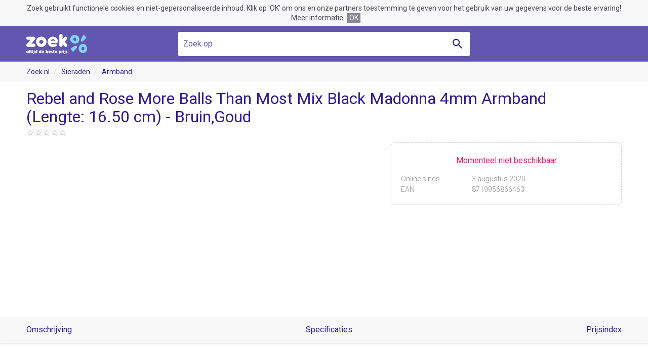

--- FILE ---
content_type: text/html; charset=UTF-8
request_url: https://www.zoek.nl/product/20058973/rebel-and-rose-more-balls-than-most-mix-black-madonna-4mm-armband-lengte-16-50-cm-bruin-goud.html
body_size: 15880
content:
<!doctype html><html class="no-js" prefix="og: http://ogp.me/ns# product: http://ogp.me/ns/product#"><head><meta charset="utf-8"><meta name="viewport" content="width=device-width, initial-scale=1, minimum-scale=1, maximum-scale=1, user-scalable=no"><meta http-equiv="x-ua-compatible" content="ie=edge"><title>Rebel and Rose More Balls Than Most Mix Black Madonna 4mm Armband  (Lengte: 16.50 cm) - Bruin,Goud te koop | Zoek.nl</title><meta name="robots" content="index,follow"><link rel="amphtml" href="https://www.zoek.nl/amp/product/20058973/rebel-and-rose-more-balls-than-most-mix-black-madonna-4mm-armband-lengte-16-50-cm-bruin-goud.html"><link rel="icon" type="image/png" href="/images/meta/favicon-16x16.png" sizes="16x16"><link rel="icon" type="image/png" href="/images/meta/favicon-32x32.png" sizes="32x32"><link rel="icon" type="image/png" href="/images/meta/android-chrome-192x192.png" sizes="192x192"><link rel="icon" type="image/png" href="/images/meta/android-chrome-256x256.png" sizes="256x256"><link rel="apple-touch-icon" href="/images/meta/apple-touch-icon.png" sizes="180x180"><link rel="manifest" href="/manifest.json"><link rel="shortcut icon" href="/favicon.ico"><link rel="preconnect" href="//cdn.zoek.nl"/><link rel="stylesheet" href="https://fonts.googleapis.com/css?family=Roboto:300,500,700,400"><meta name="apple-mobile-web-app-capable" content="yes"><meta name="apple-mobile-web-app-title" content="Zoek.nl"><meta name="application-name" content="Zoek.nl"><meta name="msapplication-TileColor" content="#ffffff"><meta name="msapplication-TileImage" content="/images/mstile-150x150.png"><meta name="msapplication-config" content="/browserconfig.xml"><meta name="theme-color" content="#ffffff"><meta name="tradetracker-site-verification" content="1c9c30000cf5561ec17ac20b1185d7f48a08052a"><meta name="verification" content="1eb97fffb0fe3a4ed274329743da66f0"><meta name="4cc9d0534a6a81a" content="1a62f4e0b71f2d2d2041e3e4f7ca384c"><meta name="msvalidate.01" content="3CC63A15BD2AB64E2A4CB611EBCFA817"><meta property="og:type" content="product"/><meta property="og:title" content="Rebel and Rose More Balls Than Most Mix Black Madonna 4mm Armband  (Lengte: 16.50 cm) - Bruin,Goud"/><meta property="og:url" content="https://www.zoek.nl/product/20058973/rebel-and-rose-more-balls-than-most-mix-black-madonna-4mm-armband-lengte-16-50-cm-bruin-goud.html"/><meta property="og:description" content="Rebel and Rose RR-40061-G-S Armband Mix Black Madonna - 4mm - yellow gold plated S cm. In de armband zit een schakel welke voorzien is van het logo van Rebel &amp; Rose. De dikte van de stenen bedraagt . Rebel &amp; Rose armbanden worden vervaardigd uit natuurlijke materialen en onderverdeeld in meerdere collecties zoals 'Stones Only', 'More Balls Than Most', 'Lion Head', 'Absolutely Leather' en de 'Sterling Silver Line'."/><meta property="product:ean" content="8719956866463"/><meta property="og:locale" content="nl_NL"/><meta property="og:site_name" content="Zoek.nl"/><meta property="og:image" content="https://www.zoek.nl/images/logo/zoek-rgb@8x.png"/><meta property="og:image:type" content="image/png"/><meta property="og:image:width" content="960"/><meta property="og:image:height" content="320"/><script async src="https://www.googletagmanager.com/gtag/js?id=UA-122101715-1"></script><script>
			window.dataLayer = window.dataLayer || [];
			function gtag() {
				dataLayer.push(arguments);
			}
			gtag('js', new Date());
			gtag('config', 'UA-122101715-1', {'anonymize_ip': true});
		</script><script>/*! modernizr 3.6.0 (Custom Build) | MIT *
 * https://modernizr.com/download/?-history-touchevents-setclasses !*/
!function(e,n,o){function t(e,n){return typeof e===n}function s(){var e,n,o,s,i,a,r;for(var l in d)if(d.hasOwnProperty(l)){if(e=[],n=d[l],n.name&&(e.push(n.name.toLowerCase()),n.options&&n.options.aliases&&n.options.aliases.length))for(o=0;o<n.options.aliases.length;o++)e.push(n.options.aliases[o].toLowerCase());for(s=t(n.fn,"function")?n.fn():n.fn,i=0;i<e.length;i++)a=e[i],r=a.split("."),1===r.length?Modernizr[r[0]]=s:(!Modernizr[r[0]]||Modernizr[r[0]]instanceof Boolean||(Modernizr[r[0]]=new Boolean(Modernizr[r[0]])),Modernizr[r[0]][r[1]]=s),f.push((s?"":"no-")+r.join("-"))}}function i(e){var n=u.className,o=Modernizr._config.classPrefix||"";if(p&&(n=n.baseVal),Modernizr._config.enableJSClass){var t=new RegExp("(^|\\s)"+o+"no-js(\\s|$)");n=n.replace(t,"$1"+o+"js$2")}Modernizr._config.enableClasses&&(n+=" "+o+e.join(" "+o),p?u.className.baseVal=n:u.className=n)}function a(){return"function"!=typeof n.createElement?n.createElement(arguments[0]):p?n.createElementNS.call(n,"http://www.w3.org/2000/svg",arguments[0]):n.createElement.apply(n,arguments)}function r(){var e=n.body;return e||(e=a(p?"svg":"body"),e.fake=!0),e}function l(e,o,t,s){var i,l,f,d,c="modernizr",p=a("div"),h=r();if(parseInt(t,10))for(;t--;)f=a("div"),f.id=s?s[t]:c+(t+1),p.appendChild(f);return i=a("style"),i.type="text/css",i.id="s"+c,(h.fake?h:p).appendChild(i),h.appendChild(p),i.styleSheet?i.styleSheet.cssText=e:i.appendChild(n.createTextNode(e)),p.id=c,h.fake&&(h.style.background="",h.style.overflow="hidden",d=u.style.overflow,u.style.overflow="hidden",u.appendChild(h)),l=o(p,e),h.fake?(h.parentNode.removeChild(h),u.style.overflow=d,u.offsetHeight):p.parentNode.removeChild(p),!!l}var f=[],d=[],c={_version:"3.6.0",_config:{classPrefix:"",enableClasses:!0,enableJSClass:!0,usePrefixes:!0},_q:[],on:function(e,n){var o=this;setTimeout(function(){n(o[e])},0)},addTest:function(e,n,o){d.push({name:e,fn:n,options:o})},addAsyncTest:function(e){d.push({name:null,fn:e})}},Modernizr=function(){};Modernizr.prototype=c,Modernizr=new Modernizr;var u=n.documentElement,p="svg"===u.nodeName.toLowerCase(),h=c._config.usePrefixes?" -webkit- -moz- -o- -ms- ".split(" "):["",""];c._prefixes=h,Modernizr.addTest("history",function(){var n=navigator.userAgent;return-1===n.indexOf("Android 2.")&&-1===n.indexOf("Android 4.0")||-1===n.indexOf("Mobile Safari")||-1!==n.indexOf("Chrome")||-1!==n.indexOf("Windows Phone")||"file:"===location.protocol?e.history&&"pushState"in e.history:!1});var m=c.testStyles=l;Modernizr.addTest("touchevents",function(){var o;if("ontouchstart"in e||e.DocumentTouch&&n instanceof DocumentTouch)o=!0;else{var t=["@media (",h.join("touch-enabled),("),"heartz",")","{#modernizr{top:9px;position:absolute}}"].join("");m(t,function(e){o=9===e.offsetTop})}return o}),s(),i(f),delete c.addTest,delete c.addAsyncTest;for(var v=0;v<Modernizr._q.length;v++)Modernizr._q[v]();e.Modernizr=Modernizr}(window,document);</script><style type="text/css">@font-face{font-family:'zoekicon';src:url('/css/font/zoekicon/zoekicon-v11.woff') format('woff'), url('/css/font/zoekicon/zoekicon-v11.woff2') format('woff2'), url('/css/font/zoekicon/zoekicon-v11.ttf') format('truetype');font-weight:normal;font-style:normal;}.zi-arrow-down::before{content:"\e915"}.zi-arrow-up::before{content:"\e916"}.zi-bell::before{content:"\e924"}.zi-cat-baby::before{content:"\e901"}.zi-cat-beauty::before{content:"\e902"}.zi-cat-bedroom::before{content:"\e911"}.zi-cat-books::before{content:"\e903"}.zi-cat-cameras::before{content:"\e904"}.zi-cat-clothing::before{content:"\e905"}.zi-cat-computer::before{content:"\e906"}.zi-cat-cooking::before{content:"\e907"}.zi-cat-electronics::before{content:"\e908"}.zi-cat-erotic::before{content:"\e909"}.zi-cat-foodproducts::before{content:"\e940"}.zi-cat-furniture::before{content:"\e900"}.zi-cat-games::before{content:"\e90b"}.zi-cat-garden-tools::before{content:"\e90c"}.zi-cat-garden::before{content:"\e90d"}.zi-cat-holidays::before{content:"\e941"}.zi-cat-home-accessories::before{content:"\e93e"}.zi-cat-household::before{content:"\e90e"}.zi-cat-jewelery::before{content:"\e90f"}.zi-cat-kitchen::before{content:"\e910"}.zi-cat-mobile::before{content:"\e935"}.zi-cat-movies::before{content:"\e942"}.zi-cat-musical-instrument::before{content:"\e936"}.zi-cat-office::before{content:"\e937"}.zi-cat-outdoor::before{content:"\e938"}.zi-cat-pets::before{content:"\e939"}.zi-cat-plants::before{content:"\e943"}.zi-cat-sport::before{content:"\e93f"}.zi-cat-tools::before{content:"\e93a"}.zi-cat-toys::before{content:"\e93b"}.zi-cat-transport::before{content:"\e90a"}.zi-check::before{content:"\e917"}.zi-chevron-double-right::before{content:"\e93d"}.zi-chevron-down::before{content:"\e91d"}.zi-chevron-left::before{content:"\e918"}.zi-chevron-right::before{content:"\e919"}.zi-chevron-up::before{content:"\e929"}.zi-cross::before{content:"\e91a"}.zi-discountcode-plain::before{content:"\e93c"}.zi-discountcode::before{content:"\e934"}.zi-email::before{content:"\e931"}.zi-facebook::before{content:"\e933"}.zi-filter::before{content:"\e92b"}.zi-google-plus::before{content:"\e932"}.zi-heart::before{content:"\e91e"}.zi-label-heart::before{content:"\e922"}.zi-lorry::before{content:"\e921"}.zi-menu::before{content:"\e923"}.zi-min-circle::before{content:"\e91b"}.zi-minus::before{content:"\e914"}.zi-photos::before{content:"\e92c"}.zi-play::before{content:"\e92d"}.zi-plus-circle::before{content:"\e91c"}.zi-plus::before{content:"\e913"}.zi-price-index::before{content:"\e928"}.zi-search::before{content:"\e912"}.zi-share::before{content:"\e930"}.zi-shield-check::before{content:"\e927"}.zi-smiley::before{content:"\e920"}.zi-star-border::before{content:"\e925"}.zi-star-half::before{content:"\e92a"}.zi-star::before{content:"\e91f"}.zi-thumb-up::before{content:"\e926"}.zi-twitter::before{content:"\e92f"}.zi-whatsapp::before{content:"\e92e"}*,*:before,*:after{box-sizing:border-box;margin:0;padding:0;vertical-align:top}html{background:#fff;font-size:62.5%;min-height:100%;text-align:left}body{background:#fff;font-size:2em;font-weight:400;line-height:1em;min-height:100%;width:100%}img,fieldset{border:0}img{display:block;font-size:11px;overflow:hidden}table{border-collapse:collapse;width:100%}th,td{text-align:left}td{vertical-align:top}input,button,textarea{background-image:none;border-radius:0}input[type="text"],button,textarea{-webkit-appearance:none}input,select,textarea{background-color:#fff}body{color:#222;font-family:Roboto, Arial, Helvetica, sans-serif}@media (min-width: 768px){body{display:flex;display:-ms-flexbox;flex-direction:column;min-height:100vh}body #header,body #footer{flex:none}body #body{flex:1 0 auto;width:100%}}.wrap{margin:0 auto}@media (min-width: 1280px){.wrap{width:1176px}}@media (min-width: 1024px) and (max-width: 1279px){.wrap{width:936px}}@media (min-width: 768px) and (max-width: 1023px){.wrap{width:696px}}@media (max-width: 767px){.wrap{padding-left:10px;padding-right:10px}}.zi{position:relative}.zi:before{display:block;font-weight:400;font-family:zoekicon;-webkit-font-smoothing:antialiased;-moz-osx-font-smoothing:grayscale;overflow:hidden;position:absolute;text-align:center;text-rendering:auto}</style></head><body><style type="text/css">#header{background:#6356b0;display:block;font-size:1em;text-align:center;width:100%}#header .bar{position:relative}#header .wrap{height:100%;position:relative}#header .logo a{display:block;height:40px;width:120px}#header .slogan{color:#fff;font-weight:700;position:absolute}@media (min-width: 768px){#header{position:-webkit-sticky;position:sticky;top:0;z-index:100}#header.show-slogan .base-search{display:none}#header.show-slogan .slogan{display:inline-block}#header .bar{height:70px}#header .logo{position:absolute;top:50%;transform:translateY(-50%);z-index:1}#header .slogan{display:none;left:0;right:0;top:0;line-height:70px}#header .base-search{position:relative;top:11px;width:576px}}@media (min-width: 768px) and (max-width: 1023px){#header .base-search{margin-right:0;width:480px}}@media (max-width: 767px){#header .bar{padding-bottom:0.8em;padding-top:0.8em}#header .slogan{display:block;line-height:40px;right:1em;top:0;text-align:right}#header .base-search{display:block;margin-top:2rem}}@media (max-width: 499px), (max-height: 499px) and (max-width: 767px) and (orientation: portrait){#header .slogan{font-size:0.8em;line-height:2rem;text-align:right;max-width:160px}}</style><div id="header"><style type="text/css">#cookie-consent{background:#f8f8f8;color:#484854;display:block;font-size:14px;line-height:1.4em;padding:0.5em 10px;text-align:center}#cookie-consent .accept,#cookie-consent .more,#cookie-consent .options,#cookie-consent .text{display:inline-block}#cookie-consent .options{white-space:nowrap}#cookie-consent .more{color:inherit;margin:0 0.5em;text-decoration:underline}#cookie-consent .accept{background:#888894;color:#fff;cursor:pointer;padding:0 0.3em}</style><div id="cookie-consent"><p class="text">
            Zoek gebruikt functionele cookies en niet-gepersonaliseerde inhoud. Klik op 'OK' om ons en onze partners toestemming te geven voor het gebruik van uw gegevens voor de beste ervaring!
        </p><div class="options"><a href="https://www.visymo.com/cookie?ref=www.zoek.nl" class="more" target="_blank">Meer informatie</a><div class="accept">OK</div></div></div><div class="bar"><div class="wrap"><div class="logo"><a href="/"><img src="/images/logo/zoek-light.png" alt="Zoek.nl" srcset="/images/logo/zoek-light@2x.png 2x, /images/logo/zoek-light@3x.png 3x"></a></div><div class="slogan">D&eacute; online prijsvergelijker!</div><style type="text/css">.base-search{font-size:1.6rem;margin:0 auto;width:100%}.base-search .field{background:#fff;border-radius:3px;color:#311b92;position:relative}.base-search .field.active-autosuggest{border-radius:3px 3px 0 0}.base-search .query{background:transparent;border:0;color:#311b92;font-size:inherit;font-family:inherit;height:48px;line-height:48px;outline:0;padding:0 48px 0 1rem;width:100%}.base-search .query::-webkit-input-placeholder{color:#6356b0;font-weight:normal;opacity:1;text-overflow:ellipsis;text-transform:none;white-space:nowrap}.base-search .query:-moz-placeholder{color:#6356b0;font-weight:normal;opacity:1;text-overflow:ellipsis;text-transform:none;white-space:nowrap}.base-search .query::-moz-placeholder{color:#6356b0;font-weight:normal;opacity:1;text-overflow:ellipsis;text-transform:none;white-space:nowrap;opacity:1}.base-search .query:-ms-input-placeholder{color:#6356b0;font-weight:normal;opacity:1;text-overflow:ellipsis;text-transform:none;white-space:nowrap}.base-search .query::placeholder{text-overflow:ellipsis}.base-search .query[placeholder]{text-overflow:ellipsis}.base-search .submit{background:transparent;border:0;cursor:pointer;height:48px;position:absolute;top:0;right:0;width:48px}.base-search .submit::before{color:#311b92;font-size:2em;line-height:48px;top:0;width:100%}.base-search .submit .tag{display:none}</style><form class="base-search" action="/" method="get" target="_top"><div class="field"><input type="text" name="q" placeholder="Zoek op" class="query" value="" data-autosuggest="yes"><button type="submit" class="submit zi zi-search"><span class="tag">Zoeken</span></button></div></form></div></div></div><style type="text/css">.h1,.h2,.h3{color:#311b92;display:block;font-weight:700}.h1 .hl,.h2 .hl,.h3 .hl{color:#2196f3}.h1 .hl.color-green,.h2 .hl.color-green,.h3 .hl.color-green{color:#00c853}.h1 .normal,.h2 .normal,.h3 .normal{font-weight:400}.h1.small{font-size:24px;line-height:27px}.h2{font-size:20px;line-height:24px}.h3{font-size:16px;line-height:24px}.section-head{height:48px;line-height:48px}.section-head .title{display:inline-block;line-height:inherit;vertical-align:middle}.section-head .option{display:inline-block;font-size:0.8em;margin-left:0.5em;vertical-align:baseline;white-space:nowrap}.section-head .option.align-right{float:right}.section-head .option .link{color:#2196f3;cursor:pointer;display:inline-block}.section-head .option .link:hover{text-decoration:underline}.section-count{background:#2196f3;border-radius:2px;color:#fff;display:inline-block;font-size:12px;line-height:1.4em;margin-left:0.5em;padding:0 4px;vertical-align:text-bottom}.middle{left:50%;position:absolute;top:50%;transform:translate(-50%, -50%)}.paragraph{color:#484854;font-size:1.6rem;font-weight:300;line-height:2.4rem;word-wrap:break-word}.paragraph a{color:#2196f3;text-decoration:none}.paragraph a:hover{text-decoration:underline}.paragraph + .paragraph{margin-top:1rem}.show-more-wrap{margin:1rem 0;text-align:center}@media (max-width: 499px), (max-height: 499px) and (max-width: 767px) and (orientation: portrait){.show-more-wrap .button{display:block}}.price-split .cents{font-size:0.7em;position:relative;left:-4px;top:-2px}@media (min-width: 1280px){.h1{font-size:32px;line-height:36px}}@media (max-width: 1279px){.h1{font-size:24px;line-height:27px}}@media (min-width: 1024px){.outer-space{margin-bottom:50px;margin-top:50px}.inner-space{padding-bottom:50px;padding-top:50px}.top-outer-space{margin-top:50px}.bottom-outer-space{margin-bottom:50px}}@media (min-width: 768px) and (max-width: 1023px){.outer-space{margin-bottom:40px;margin-top:40px}.inner-space{padding-bottom:40px;padding-top:40px}.top-outer-space{margin-top:40px}.bottom-outer-space{margin-bottom:40px}}@media (max-width: 767px){.outer-space{margin-bottom:30px;margin-top:30px}.inner-space{padding-bottom:30px;padding-top:30px}.top-outer-space{margin-top:30px}.bottom-outer-space{margin-bottom:30px}}.owl-carousel{display:block;-webkit-tap-highlight-color:transparent;-webkit-overflow-scrolling:touch;overflow:hidden;position:relative;white-space:nowrap;width:100%;z-index:1}.owl-carousel .owl-stage{position:relative;-ms-touch-action:pan-Y;touch-action:manipulation;-moz-backface-visibility:hidden;}.owl-carousel .owl-stage::after{clear:both;content:'.';display:block;height:0;line-height:0;visibility:hidden}.owl-carousel .owl-stage-outer{position:relative;overflow:hidden;-webkit-transform:translate3d(0px, 0px, 0px)}.owl-carousel .owl-wrapper,.owl-carousel .owl-item{-webkit-backface-visibility:hidden;-moz-backface-visibility:hidden;-ms-backface-visibility:hidden;backface-visibility:hidden;-webkit-transform:translate3d(0, 0, 0);-ms-transform:translate3d(0, 0, 0);transform:translate3d(0, 0, 0)}.owl-carousel .owl-item{position:relative;min-height:1px;float:left;-webkit-backface-visibility:hidden;-webkit-tap-highlight-color:transparent;-webkit-touch-callout:none}.owl-carousel .owl-item img{display:block;width:100%}.owl-carousel .owl-nav.disabled,.owl-carousel .owl-dots.disabled{display:none}.owl-carousel.owl-loading{opacity:0;display:block}.owl-carousel.owl-loaded{display:block;overflow:visible}.owl-carousel.owl-hidden{opacity:0}.owl-carousel.owl-refresh .owl-item{visibility:hidden}.owl-carousel.owl-drag .owl-item{touch-action:none;-webkit-user-select:none;-moz-user-select:none;-ms-user-select:none;user-select:none}.owl-carousel.owl-grab{cursor:grab}.owl-carousel.owl-rtl{direction:rtl}.owl-carousel.owl-rtl .owl-item{float:right}.no-js .owl-carousel{display:block}.owl-nav{display:block}.owl-nav button span{visibility:hidden}.ui-helper-hidden-accessible{display:none}.autosuggest{background:#fff;border-radius:0 0 3px 3px;box-shadow:0 5px 5px rgba(0, 0, 0, 0.25);cursor:default;font-size:1.6rem;font-weight:300;line-height:1.6em;list-style:none;left:0;position:absolute;text-align:left;right:0;z-index:2500;width:100%}.autosuggest a{color:#311b92;display:block;padding:0 1rem}.autosuggest a.ui-state-active{background-color:#f1ecf9}.cb,.rb{display:block;font-weight:400;overflow:hidden;position:relative}.cb.hl .tag,.rb.hl .tag{font-weight:600}.cb.disabled .tag,.rb.disabled .tag{color:#484854}.cb.disabled .tag::before,.rb.disabled .tag::before{border-color:#eee}.cb.disabled .tag:hover,.rb.disabled .tag:hover{text-decoration:none}.cb .tag,.rb .tag{color:inherit;cursor:default;display:inline-block;padding-left:25px;text-decoration:none;white-space:nowrap}.cb .tag::before,.rb .tag::before{background:#fff;border:1px solid #f0f0f0;content:'';display:block;height:18px;position:absolute;width:18px}.cb .tag::before,.rb .tag::before,.cb .tag::after,.rb .tag::after{left:0;top:50%;transform:translateY(-50%)}.cb .tag::after,.rb .tag::after{visibility:hidden;width:18px}.cb a.tag,.rb a.tag,.cb .a.tag,.rb .a.tag{cursor:pointer;text-decoration:none}.cb a.tag:hover,.rb a.tag:hover,.cb .a.tag:hover,.rb .a.tag:hover,.cb a.tag::after,.rb a.tag::after,.cb .a.tag::after,.rb .a.tag::after{text-decoration:underline}.cb a.tag::after,.rb a.tag::after,.cb .a.tag::after,.rb .a.tag::after,.cb a.tag:hover::after,.rb a.tag:hover::after,.cb .a.tag:hover::after,.rb .a.tag:hover::after{text-decoration:none}.cb input,.rb input{display:none}.cb input:checked ~ .tag::before{background:#2196f3;border-color:#2196f3}.cb input:checked ~ .tag::after{color:#fff;display:inline-block;visibility:visible}.cb .tag{position:relative}.cb .tag:after{display:block;font-weight:400;font-family:zoekicon;-webkit-font-smoothing:antialiased;-moz-osx-font-smoothing:grayscale;overflow:hidden;position:absolute;text-align:center;text-rendering:auto}.cb .tag::before{border-radius:2px}.cb .tag::after{content:"\e917";font-size:14px;text-align:center;text-decoration:none}.rb input:checked ~ .tag::before{border-color:#2196f3}.rb input:checked ~ .tag::after{visibility:visible}.rb .tag{position:relative}.rb .tag::before,.rb .tag::after{border-radius:50%}.rb .tag::after{background:#2196f3;content:'';display:block;height:12px;left:3px;position:absolute;width:12px;z-index:1}#flash-message{margin-top:1em}.flash-message{background:#f1ecf9;border-radius:4px;font-size:1.6rem;margin-bottom:1em;padding:1em}.review-score{color:#c8c8d2;cursor:default;display:block;font-size:1.6rem;line-height:2.8rem}.review-score .score{display:inline-block;line-height:inherit;position:relative;text-align:left;width:80px}.review-score .score::before,.review-score .score .value::before{height:2.8rem;text-align:left}.review-score .score::before{content:"\e925\e925\e925\e925\e925"}.review-score .score .value{color:#ff8c00;height:2.8rem;overflow:hidden}.review-score .score .value::before{content:"\e91f\e91f\e91f\e91f\e91f"}.review-score .count{display:inline-block;font-size:1.2rem;font-weight:400;margin-left:0.5rem}.ui-slider{height:22px;margin-left:11px;margin-right:11px;position:relative}.ui-slider::before{background:#c8c8d2;border-radius:3px;content:'';display:block;height:6px;left:0;position:absolute;right:0}.ui-slider .ui-slider-range{background:#2196f3;display:block;height:8px;position:absolute;top:-1px;z-index:1}.ui-slider .ui-slider-handle{background:#fff;border:1px solid #bbb;border-radius:50%;cursor:pointer;height:22px;left:0;margin-left:-11px;position:absolute;outline:0;top:-8px;width:22px;z-index:2;user-select:none}.nav-arrow{background:rgba(255, 255, 255, 0.75);border:0;border-radius:50%;color:#311b92;cursor:pointer;font-size:4rem;height:48px;line-height:48px;outline:0;width:48px}.nav-arrow::before{width:inherit}.nav-arrow:hover{background:#f1ecf9}.nav-arrow.vertical{margin-top:-24px;position:absolute;top:50%;z-index:10}.nav-arrow.horizontal.prev{left:0}.nav-arrow.horizontal.next{right:0}.nav-arrow.disabled{color:#d7d4eb;cursor:default}.nav-arrow.disabled:hover{background-color:rgba(255, 255, 255, 0.35)}.nav-arrow.prev::before{content:"\e918"}.nav-arrow.next::before{content:"\e919"}@media (min-width: 1280px){.columns .column:nth-child(1){padding-right:60px}.columns .column:nth-child(2){padding-left:60px}}@media (min-width: 1024px) and (max-width: 1279px){.columns .column:nth-child(1){padding-right:12px}.columns .column:nth-child(2){padding-left:12px}}@media (min-width: 1024px){.columns .column{display:inline-block;width:50%}.columns.close .column:nth-child(1){padding-right:6px}.columns.close .column:nth-child(2){padding-left:6px}}.button{background:#00c853;border:0;border-radius:4px;border-collapse:separate;-webkit-appearance:none;color:#fff;cursor:pointer;display:inline-block;font:400 16px/48px Roboto, Arial, Helvetica, sans-serif;height:auto;margin:0;overflow:visible;outline:0;padding:0 16px;position:relative;text-align:center;text-decoration:none;text-overflow:ellipsis;vertical-align:middle;white-space:nowrap;width:auto}.button::-moz-focus-inner{border:0;padding:0}.button + .button{margin-left:0.5em}.button.color-blue{background-color:#2196f3}.button.color-red{background-color:#e91e63}.button.full-width{display:block;width:100%}.button.zi{overflow:hidden;width:100%}.button.zi::before{font-size:3rem;width:48px}.button.zi.icon-left{padding-left:48px}.button.zi.icon-left::before{left:0}.button.zi.icon-right{padding-right:48px}.button.zi.icon-right::before{right:0}#message{text-align:center}#message .buttons{margin-top:1em}.drop-down{z-index:55}.drop-down.open .label{border-radius:4px 4px 0 0}.drop-down.open .label::before{content:"\e916"}.drop-down.open .options{visibility:visible}.drop-down .frame{color:#311b92;font-size:1.6rem;height:3em;line-height:4.6rem}.drop-down .label{border:1px solid #f0f0f0;border-radius:4px;cursor:pointer;display:block;padding:0 35px 0 9px;white-space:nowrap}.drop-down .label::before{content:"\e915";font-size:30px;right:0;width:30px}.drop-down .options{background:#fff;border:1px solid #f0f0f0;border-radius:0 0 4px 4px;color:#b0aad7;line-height:3.6rem;list-style:none;max-height:18.2rem;overflow-x:hidden;overflow-y:auto;position:relative;scroll-snap-type:mandatory;scroll-snap-points-y:repeat(3.6rem);scroll-snap-type:y mandatory;top:-1px;visibility:hidden;width:100%;z-index:55}.drop-down .option{cursor:pointer;padding:0 9px;scroll-snap-align:start;white-space:nowrap}.drop-down .option:hover{background-color:#f8f8f8;color:#311b92}.drop-down .link{color:#311b92;display:block;font-size:1.4rem;overflow:hidden;text-decoration:none;text-overflow:ellipsis;white-space:nowrap}.drop-down select{display:none}.labels{left:0;position:absolute;top:0;z-index:12}.labels .label{background:#2196f3;border-radius:2px;color:#fff;display:inline-block;font:700 15px/1.4em Arial, Helvetica, sans-serif;padding:0 5px}.labels .label.sale{background-color:#00c853}.labels .label.sale::before{content:'-';display:inline}.labels .label.sale::after{content:'%';display:inline;font-weight:400}.labels .label + .label{margin-left:5px}.static{font-size:1em;line-height:1.4em}.static.width-limit{max-width:768px}.static .h1 + p{margin-top:1em}.static p,.static ul{color:#484854;font-size:0.8em;font-weight:300;line-height:1.5em}.static p a,.static ul a{color:#2196f3;text-decoration:none}.static p a:hover,.static ul a:hover{text-decoration:underline}.static p + .h2,.static ul + .h2,.static p + p,.static ul + p{margin-top:1em}.static ul{margin-left:1em}#exception{background-color:#f8f8f8;text-align:center}#exception .head{color:#311b92;font-size:3em;font-weight:700;line-height:1.4em}#exception .base-search{margin-bottom:2em;margin-top:2em}</style><div id="body"><style type="text/css">#breadcrumb{background:#f8f8f8;font-size:14px;line-height:40px}#breadcrumb .crumbs{list-style:none}#breadcrumb .crumb{display:inline-block}#breadcrumb .crumb + .crumb::before{color:#d7d4eb;content:'/';padding:0 0.6em}#breadcrumb .label{color:#311b92;text-decoration:none}#breadcrumb a.label:hover{text-decoration:underline}@media (max-width: 767px){#breadcrumb{display:none}}</style><div id="breadcrumb"><ol class="crumbs wrap"><li class="crumb"><a href="/" class="label">Zoek.nl</a></li><li class="crumb"><a href="/sieraden/" class="label">Sieraden</a></li><li class="crumb"><a href="/armband/" class="label">Armband</a></li></ol></div><style type="text/css">#product .text-header{color:#311b92;padding:0.5em 0}#product .text-header .h1{display:inline-block;vertical-align:middle}#product .text-header .h1.anchor::before{content:' ';display:block;height:164px;margin-top:-164px;pointer-events:none;visibility:hidden}#product .pay-less{background-color:#f8f8f8;border:1px solid #c8c8d2;border-radius:4px;color:#484854;display:inline-block;font-size:1.6rem;font-weight:500;line-height:3.8rem;padding-left:4.4rem;padding-right:1rem;text-decoration:none}#product .pay-less::before{background:#2196f3;border-radius:100%;color:#fff;content:"\e924";font-size:1.8rem;height:3rem;left:0.4rem;line-height:3rem;top:0.4rem;width:3rem}#product-share{position:absolute;right:0;top:0}#product-share.show .icon{border-radius:4px 4px 0 0}#product-share.show .share-options{display:block}#product-share .icon{background:#fff;border:1px solid #c8c8d2;border-radius:4px;color:#484854;cursor:pointer;height:40px;width:40px}#product-share .icon::before{content:"\e930";font-size:2.8rem;line-height:40px;width:inherit}#product-share .share-options{border-top-right-radius:0;right:0;top:3.9rem}</style><div id="product" class="not-available" data-id="20058973" data-price="0"><style type="text/css">#product-hero .main-header{padding-right:5rem;position:relative}#product-hero .main-header .to-reviews{cursor:pointer;display:inline-block;text-decoration:none}#product-hero .main-header .to-reviews .review-score{cursor:inherit}#product-hero .carousel{position:relative}#product-hero .carousel .swiper-container{height:100%}#product-hero .carousel .swiper-slide{cursor:zoom-in}#product-hero .carousel .swiper-slide.error{cursor:default}#product-hero .carousel img{height:auto;margin:0 auto;max-width:100%;width:auto}#product-hero .amp-carousel .contain img{object-fit:contain}#product-hero .amp-carousel .fixed-container{position:relative;height:200px;width:100%}#product-hero .amp-carousel img{height:auto;margin:0 auto;max-width:100%;width:auto}#product-hero .thumb-wrap{margin-top:1rem;overflow:hidden;text-align:left}#product-hero .thumb-wrap .swiper-container{margin:0}#product-hero .thumbs{display:flex;list-style:none;margin:0}#product-hero .thumbs .swiper-slide{background:#fff;border:1px solid #c8c8d2;border-radius:3px;cursor:pointer;display:inline-block;flex-shrink:0;height:60px;padding:4px;margin:0 4px;overflow:hidden;text-align:center;width:60px}#product-hero .thumbs .swiper-slide.error{background-color:#f8f8f8}#product-hero .thumbs .swiper-slide.video{color:#311b92;font-size:1.4rem;line-height:1em;padding-top:3.8rem}#product-hero .thumbs .swiper-slide.video::before{color:#2196f3;font-size:3.4rem;height:inherit;left:0;line-height:4.4rem;top:0;width:inherit}#product-hero .thumbs .swiper-slide.active{border-color:#311b92}#product-hero .thumbs .img{height:auto;max-height:50px;max-width:50px;position:absolute;width:auto}#product-hero .zoom{background:rgba(0, 0, 0, 0.35);border-radius:100%;bottom:0;cursor:zoom-in;display:none;font-size:2.8rem;height:3.6rem;line-height:3.6rem;position:absolute;right:0;width:3.6rem;z-index:2}#product-hero .zoom::before{color:#fff;content:"\e912";height:inherit;width:inherit}#product-hero .zoom.show{display:block}#product-hero .order{border:1px dashed #c8c8d2;border-radius:8px;text-align:center}#product-hero .order .offer-status{color:#009624;font-size:0.8em;line-height:2em}#product-hero .order .offer-status .hl{font-weight:700}.not-available #product-hero .order .offer-status{color:#e91e63}#product-hero .order .specs{color:#888894;display:table;font-size:14px;font-weight:300;line-height:21px;margin-top:10px;table-layout:fixed;text-align:left;width:100%}#product-hero .order .spec{display:table-row}#product-hero .order dt{display:table-cell;overflow:hidden;padding-right:10px;text-overflow:ellipsis;white-space:nowrap;width:140px}#product-hero .order dd{display:table-cell}#product-hero .alert-me{font-size:1.4rem}#product-hero .alert-me a{color:#2196f3;text-decoration:none}#product-hero .alert-me a:hover .text{text-decoration:underline}#product-hero #order-button .hl{font-weight:700}#product-hero .big-button{display:block;font-size:1.8rem;margin-bottom:10px}@media (min-width: 1280px){#product-hero .media{margin-right:144px;width:576px}}@media (min-width: 1024px) and (max-width: 1279px){#product-hero .media{margin-right:24px;width:456px}}@media (min-width: 1024px){#product-hero .order-wrap{width:456px}}@media (min-width: 768px){#product-hero{margin-top:1.5rem}#product-hero .main-header{margin-bottom:0.5rem}#product-hero .media{display:inline-block}#product-hero .carousel{height:330px}#product-hero .carousel img{max-height:330px}#product-hero .order-wrap{display:inline-block}#product-hero .order-wrap .body{padding:19px}#product-hero #email-sale-alert{background-color:#f8f8f8;border-radius:0 0 8px 8px;border-top:1px dashed #c8c8d2;display:none;padding-bottom:1em}.js #product-hero #email-sale-alert{display:block}#product-hero #email-sale-alert .head{display:block;font-size:16px;margin-bottom:3px}#product-hero #email-sale-alert .head.error{color:#e91e63}#product-hero #email-sale-alert .row{padding-right:40px;position:relative;width:100%}#product-hero #email-sale-alert input{background:#fff;border:1px solid #f0f0f0;border-radius:4px;box-shadow:none;display:block;font:300 16px/48px Roboto, Arial, Helvetica, sans-serif;height:48px;outline:0;padding-left:10px;padding-right:10px;width:100%}#product-hero #email-sale-alert input:focus{border-color:#c8c8d2}#product-hero #email-sale-alert input.error{border-color:#e91e63}#product-hero #email-sale-alert button{border-radius:0 4px 4px 0;padding-left:10px;padding-right:10px;position:absolute;right:0;top:0;width:auto}}@media (min-width: 768px) and (max-width: 1023px){#product-hero .media{margin-right:24px;width:336px}#product-hero .order-wrap{width:336px}}@media (max-width: 767px){#product-hero{margin-top:1rem}#product-hero .main-header{margin-bottom:0.5rem}#product-hero .carousel{height:180px}#product-hero .carousel img{max-height:180px}#product-hero .thumb-wrap{display:none}#product-hero .order{margin-top:20px}#product-hero .order .body{padding:9px}#product-hero .order .specs{display:none}#product-hero #email-sale-alert{display:none}#product-hero #product-variants{margin-top:20px}}#product-variants{margin-bottom:1rem}</style><style type="text/css">.swiper-container{margin:0 auto;position:relative;overflow:hidden;z-index:1}.swiper-container-no-flexbox .swiper-slide{float:left}.swiper-wrapper{display:-webkit-box;display:-webkit-flex;display:-ms-flexbox;display:flex;height:100%;list-style:none;position:relative;-webkit-transition-property:-webkit-transform;transition-property:-webkit-transform;-o-transition-property:transform;transition-property:transform;transition-property:transform, -webkit-transform;-webkit-box-sizing:content-box;box-sizing:content-box;width:100%;z-index:1}.swiper-container-android .swiper-slide,.swiper-wrapper{-webkit-transform:translate3d(0px, 0, 0);transform:translate3d(0px, 0, 0)}.swiper-container-free-mode > .swiper-wrapper{-webkit-transition-timing-function:ease-out;-o-transition-timing-function:ease-out;transition-timing-function:ease-out}.swiper-slide{-webkit-flex-shrink:0;-ms-flex-negative:0;flex-shrink:0;width:100%;height:100%;position:relative;-webkit-transition-property:-webkit-transform;transition-property:-webkit-transform;-o-transition-property:transform;transition-property:transform;transition-property:transform, -webkit-transform}.swiper-slide-invisible-blank{visibility:hidden}.swiper-container-wp8-horizontal,.swiper-container-wp8-horizontal > .swiper-wrapper{-ms-touch-action:pan-y;touch-action:pan-y}.swiper-zoom-container{width:100%;height:100%;display:-webkit-box;display:-webkit-flex;display:-ms-flexbox;display:flex;-webkit-box-pack:center;-webkit-justify-content:center;-ms-flex-pack:center;justify-content:center;-webkit-box-align:center;-webkit-align-items:center;-ms-flex-align:center;align-items:center;text-align:center}.swiper-zoom-container > img,.swiper-zoom-container > svg,.swiper-zoom-container > canvas{max-width:100%;max-height:100%;-o-object-fit:contain;object-fit:contain}.swiper-slide-zoomed{cursor:move}.swiper-container .swiper-notification{position:absolute;left:0;top:0;pointer-events:none;opacity:0;z-index:-1000}.swiper-container-fade.swiper-container-free-mode .swiper-slide{-webkit-transition-timing-function:ease-out;-o-transition-timing-function:ease-out;transition-timing-function:ease-out}.swiper-pagination{line-height:10px;position:absolute;text-align:center;transition:300ms opacity;transform:translate3d(0, 0, 0);z-index:10}.swiper-pagination.swiper-pagination-hidden{opacity:0}.swiper-pagination-bullets{bottom:5px;left:0;width:100%}.swiper-pagination-bullet{background:#c8c8d2;border:1px solid #fff;border-radius:100%;display:inline-block;height:10px;margin:0 1px;position:relative;width:10px}.swiper-pagination-bullet-active{background:#484854}</style><section id="product-hero" class="wrap"><div class="main-header"><h1 class="h1"><span class="normal">Rebel and Rose More Balls Than Most Mix Black Madonna 4mm Armband  (Lengte: 16.50 cm) - Bruin,Goud</span></h1><div class="review-score"><div class="score zi"><div class="value zi" style="width: 0%;">&nbsp;</div></div></div></div><div class="media"><div class="carousel"></div></div><div class="order-wrap"><div class="order"><div class="body"><p class="offer-status">Momenteel niet beschikbaar</p><div class="action-buttons"></div><dl class="specs"><div class="spec"><dt>Online sinds</dt><dd> 3 augustus 2020</dd></div><div class="spec"><dt>EAN</dt><dd>8719956866463</dd></div></dl></div></div></div></section><style type="text/css">#product-nav{background:#f8f8f8;box-shadow:0 3px 3px rgba(72, 72, 84, 0.1);display:none;font-size:1.6rem;line-height:3.2rem;margin-top:1.5rem;padding:1rem 0}#product-nav .nav-list{display:flex;flex-direction:row;justify-content:space-between;list-style:none;width:100%}#product-nav .nav-item{display:inline-block}#product-nav .link{color:#311b92;display:block;text-decoration:none}#product-nav .link:hover,#product-nav .link.active{color:#2196f3}@media (min-width: 768px){#product-nav{display:block;position:-webkit-sticky;position:sticky;top:70px;z-index:50}}</style><div id="product-nav"><div class="wrap"><ul class="nav-list"><li class="nav-item"><a href="#omschrijving" class="link">Omschrijving</a></li><li class="nav-item"><a href="#specificaties" class="link">Specificaties</a></li><li class="nav-item"><a href="#prijsindex" class="link">Prijsindex</a></li></ul></div></div><section id="product-description" class="wrap outer-space"><div class="section-head"><h2 id="omschrijving" class="h2 title anchor">Omschrijving</h2></div><p class="paragraph">
							Rebel and Rose RR-40061-G-S Armband Mix Black Madonna - 4mm - yellow gold plated S cm. In de armband zit een schakel welke voorzien is van het logo van Rebel &amp; Rose. De dikte van de stenen bedraagt . Rebel &amp; Rose armbanden worden vervaardigd uit natuurlijke materialen en onderverdeeld in meerdere collecties zoals &#039;Stones Only&#039;, &#039;More Balls Than Most&#039;, &#039;Lion Head&#039;, &#039;Absolutely Leather&#039; en de &#039;Sterling Silver Line&#039;.
					</p></section><style type="text/css">#product-specs .specs-group{display:block}#product-specs .specs-group + .specs-group{margin-top:3.4rem}#product-specs .specs-group .h3{line-height:3.4rem;padding:0 1rem}#product-specs .list{display:block}#product-specs .spec{display:table;padding-bottom:0.3rem;padding-top:0.3rem;width:100%}#product-specs .spec:nth-child(odd){background:#f8f8f8}#product-specs dt{color:#888894;display:table-cell;padding:0 10px}#product-specs dd{color:#484854;display:table-cell}#product-specs dd a{color:#2196f3;text-decoration:none}#product-specs dd a:hover{text-decoration:underline}#product-specs dd ul{list-style:outside;margin-left:1.2em}@media (min-width: 768px){#product-specs .spec{font-size:1.6rem;line-height:2.8rem}#product-specs dt{width:336px}}@media (max-width: 767px){#product-specs .spec{font-size:1.4rem;line-height:2.2rem}#product-specs dt,#product-specs dd{width:50%}}</style><section id="product-specs" class="wrap outer-space"><div class="section-head"><h2 id="specificaties" class="h2 title anchor">Specificaties</h2></div><div class="specs-group"><h3 class="h3">Product</h3><dl class="list"><div class="spec"><dt>Categorie</dt><dd><a href="/armband/">Armband</a> (Tip! <a href="/armband/top-10.html">Bekijk de top 10</a>)
					</dd></div><div class="spec"><dt>Artikelnummer</dt><dd>20058973</dd></div><div class="spec"><dt>Online sinds</dt><dd> 3 augustus 2020</dd></div><div class="spec"><dt>EAN</dt><dd>8719956866463</dd></div></dl></div></section><style type="text/css">#product-price-index .legend{display:block;font-size:0.8em;margin-bottom:20px}#product-price-index .legend > div{border-right:1px solid #fff;color:#fff;display:inline-block;padding:10px}#product-price-index .legend > div::before{content:"\e928";font-size:40px;height:40px;line-height:40px;right:10px;text-align:center;top:50%;transform:translateY(-50%);width:40px}#product-price-index .legend .best{background-color:#2196f3}#product-price-index .legend .best .icon{padding-left:10px}#product-price-index .legend .best .icon::before{content:"\e915";left:-3px}#product-price-index .legend .average{background-color:#311b92}#product-price-index .legend .lowest{background-color:#c8c8d2;color:#484854}#product-price-index .legend .lowest::before{display:none}#product-price-index .legend .title{font-weight:300}#product-price-index .legend .value{font-size:1.2em;font-weight:700;line-height:1.1em}#product-price-index .legend .info{font-size:0.9em}#product-price-index .legend .info .hl{font-weight:600}#product-price-index .chart{min-height:300px;position:relative}@media (min-width: 1024px){#product-price-index .legend > div{width:25%}}@media (min-width: 768px) and (max-width: 1023px){#product-price-index .legend > div{width:33.3333333333%}}@media (max-width: 767px){#product-price-index .legend{display:none}}</style><section id="product-price-index" class="wrap outer-space"><div class="section-head"><h2 id="prijsindex" class="h2 title anchor">Prijsindex</h2></div><div class="legend"></div><div class="chart"></div></section><script>
		var productPriceStat = {"label":["20 sep","21 sep","22 sep","23 sep","24 sep","25 sep","26 sep","27 sep","28 sep","29 sep","30 sep","1 okt","2 okt","3 okt","4 okt","5 okt","6 okt","7 okt","8 okt","9 okt","10 okt","11 okt","12 okt","13 okt","14 okt","15 okt","16 okt","17 okt","18 okt","19 okt","20 okt","21 okt","22 okt","23 okt","24 okt","25 okt","26 okt","27 okt","28 okt","29 okt","30 okt","31 okt","1 nov","2 nov","3 nov","4 nov","5 nov","6 nov","7 nov","8 nov","9 nov","10 nov","11 nov","12 nov","13 nov","14 nov","15 nov","16 nov","17 nov","18 nov","19 nov","20 nov","21 nov","22 nov","23 nov","24 nov","25 nov","26 nov","27 nov","28 nov","29 nov","30 nov","1 dec","2 dec","3 dec","4 dec","5 dec","6 dec","7 dec","8 dec","9 dec","10 dec","11 dec","12 dec","13 dec","14 dec","15 dec","16 dec","17 dec","18 dec","19 dec","20 dec","21 dec","22 dec","23 dec","24 dec","25 dec","26 dec","27 dec","28 dec","29 dec","30 dec","31 dec","1 jan","2 jan","3 jan","4 jan","5 jan","6 jan","7 jan","8 jan","9 jan","10 jan","11 jan","12 jan","13 jan","14 jan","15 jan","16 jan","17 jan","18 jan"],"min":[null,null,null,null,null,null,null,null,null,null,null,null,null,null,null,null,null,null,null,null,null,null,null,null,null,null,null,null,null,null,null,null,null,null,null,null,null,null,null,null,null,null,null,null,null,null,null,null,null,null,null,null,null,null,null,null,null,null,null,null,null,null,null,null,null,null,null,null,null,null,null,null,null,null,null,null,null,null,null,null,null,null,null,null,null,null,null,null,null,null,null,null,null,null,null,null,null,null,null,null,null,null,null,null,null,null,null,null,null,null,null,null,null,null,null,null,null,null,null,null,null],"avg":[null,null,null,null,null,null,null,null,null,null,null,null,null,null,null,null,null,null,null,null,null,null,null,null,null,null,null,null,null,null,null,null,null,null,null,null,null,null,null,null,null,null,null,null,null,null,null,null,null,null,null,null,null,null,null,null,null,null,null,null,null,null,null,null,null,null,null,null,null,null,null,null,null,null,null,null,null,null,null,null,null,null,null,null,null,null,null,null,null,null,null,null,null,null,null,null,null,null,null,null,null,null,null,null,null,null,null,null,null,null,null,null,null,null,null,null,null,null,null,null,null]};
	</script></div></div><style type="text/css">#footer{background:#6356b0;color:#fff;display:block;font-size:1em;padding-bottom:2em}#footer .wrap{padding-top:1em;padding-bottom:2em}#footer .logo img{display:block;height:40px;width:120px}#footer .usps{border-bottom:1px dashed #b0aad7;font-size:0.8em;font-weight:600;line-height:2em;margin-bottom:2em;padding-bottom:1em;text-align:center}#footer .usp{display:inline-block;padding:0 1em}#footer .usp .text{line-height:2rem;padding-left:2em;vertical-align:text-bottom}#footer .usp .text::before{bottom:-2px;color:#00c853;height:22px;left:0;width:2em}#footer .nav{font-size:0.8em}#footer .nav .col{display:inline-block;padding-right:24px}#footer .nav .title{color:#7fd6ff;font-weight:600;text-transform:uppercase}#footer .nav .items{list-style:none;line-height:1.5em}#footer .nav .link{color:#fff;text-decoration:none;white-space:nowrap}#footer .nav .link:hover{text-decoration:underline}@media (min-width: 1024px){#footer .logo{float:left}#footer .nav{float:right}}@media (max-width: 1023px){#footer .logo{display:block}#footer .nav .col{margin-top:2em}}@media (max-width: 767px){#footer .usp{display:block}}@media (min-width: 500px), (min-height: 500px) and (orientation: landscape){#footer .nav .col{width:216px}}@media (max-width: 499px), (max-height: 499px) and (max-width: 767px) and (orientation: portrait){#footer .nav .col{width:50%}}#mq{background:transparent;bottom:0;display:block;height:0;left:0;position:fixed;width:0}#mq li{display:none}@media (min-width: 1280px){#mq li:nth-child(5){display:inline-block}}@media (max-width: 1279px){#mq li:nth-child(4){display:inline-block}}@media (max-width: 1023px){#mq li:nth-child(3){display:inline-block}}@media (max-width: 767px){#mq li:nth-child(2){display:inline-block}}@media (max-width: 499px), (max-height: 499px) and (max-width: 767px) and (orientation: portrait){#mq li:nth-child(1){display:inline-block}}</style><footer id="footer"><div class="wrap"><div class="usps"><div class="usp"><span class="text zi zi-thumb-up">Altijd de beste prijs</span></div><div class="usp"><span class="text zi zi-thumb-up">181 webwinkels</span></div><div class="usp"><span class="text zi zi-thumb-up">Eenvoudig vergelijken</span></div></div><div class="logo"><img src="/images/logo/zoek-light.png" alt="Zoek.nl" srcset="/images/logo/zoek-light@2x.png 2x, /images/logo/zoek-light@3x.png 3x"></div><div class="nav"><div class="col"><span class="title">Service</span><ul class="items"><li class="links"><a href="/faq.html" class="link">Vragen?</a></li><li class="links"><a href="/winkels/" class="link">Winkeloverzicht</a></li><li class="links"><a href="/merken/" class="link">Merkoverzicht</a></li><li class="links"><a href="/kortingscodes.html" class="link">Kortingscodes</a></li></ul></div><div class="col"><span class="title">Algemeen</span><ul class="items"><li class="links"><a href="/about.html" class="link">Over Zoek.nl</a></li><li class="links"><a href="https://www.visymo.com/privacy?ref=www.zoek.nl" class="link" target="_blank">Privacy</a></li><li class="links"><a href="https://www.visymo.com/cookie?ref=www.zoek.nl" class="link" target="_blank">Cookies</a></li><li class="links"><a href="https://www.visymo.com/contact?ref=www.zoek.nl" class="link" target="_blank">Contact</a></li></ul></div><div class="col"><span class="title">Zakelijk</span><ul class="items"><li class="links"><a href="https://www.visymo.com/contact?ref=www.zoek.nl" class="link" target="_blank">Webwinkel aansluiten</a></li><li class="links"><a href="/press.html" class="link">Pers</a></li></ul></div></div></div></footer><style type="text/css">.no-js .dialog.modal{display:block}.dialog.modal{background:rgba(0, 0, 0, 0.5);bottom:0;display:none;height:100%;overflow:auto;-webkit-overflow-scrolling:touch;position:fixed;left:0;text-align:center;top:0;right:0;z-index:5000}.dialog.modal::before{content:'';display:inline-block;height:100%;vertical-align:middle}.dialog.modal .dialog-body{display:inline-block;max-width:500px;width:100%}.dialog.modal .dialog-content{box-shadow:0 0 5px rgba(0, 0, 0, 0.25)}.dialog.fullscreen .dialog-body{background:#fff;border-radius:8px;box-shadow:0 0 5px rgba(0, 0, 0, 0.25)}.dialog.fullscreen .dialog-close{color:#2196f3}.dialog.fullscreen .dialog-content{border-radius:0 0 8px 8px;box-shadow:none}.dialog.show{display:block}.dialog .dialog-body{background-clip:padding-box;position:relative;text-align:left;vertical-align:middle}.dialog .dialog-header{height:48px;position:relative}.dialog .dialog-title{font-size:2rem;font-weight:400;line-height:48px;overflow:hidden;padding:0 48px 0 10px;text-overflow:ellipsis;white-space:nowrap}.dialog .dialog-close{background:transparent;border:0;color:#fff;cursor:pointer;font-size:0;height:48px;line-height:48px;width:48px;outline:0;position:absolute;right:0;top:0}.dialog .dialog-close::before{color:inherit;font-size:36px;height:inherit;line-height:inherit;width:inherit}.dialog .dialog-content{background:#fff}.dialog.head-body{font-size:2rem;text-align:center}.dialog.head-body.modal .dialog-content{background:transparent;box-shadow:none}.dialog.head-body .header{background:#e91e63;border-radius:8px;box-shadow:0 0 5px rgba(0, 0, 0, 0.25);height:80px;line-height:80px}.dialog.head-body .header .zi{color:#fff}.dialog.head-body .header .zi::before{left:0;right:0}.dialog.head-body .body{background:#fff;border-radius:8px;box-shadow:0 0 5px rgba(0, 0, 0, 0.25);padding:1em;position:relative}.dialog.head-body .body::before{border-top:6px dotted #c8c8d2;content:'';display:block;left:8px;position:absolute;right:8px;top:-3px}@media (min-width: 1024px){.dialog.fullscreen .dialog-body{max-width:1280px;width:80%}.dialog.fullscreen .dialog-header{margin:8px 8px 0 8px}.dialog.fullscreen .dialog-content{padding:18px}.dialog.fullscreen .space{padding-left:18px;padding-right:18px}}@media (min-width: 768px){.dialog .dialog-content{overflow-x:hidden;overflow-y:auto;-webkit-overflow-scrolling:touch}}@media (max-width: 1023px){.dialog.fullscreen.hide{display:none}.dialog.fullscreen .dialog-body{border-radius:0;box-shadow:none;height:100%;max-width:100%;vertical-align:top;width:100%}.dialog.fullscreen .dialog-header{background:#6356b0}.dialog.fullscreen .dialog-title,.dialog.fullscreen .dialog-close{color:#fff}.dialog.fullscreen .dialog-content{height:calc(100% - 48px);padding:10px}.dialog.fullscreen .space{padding-left:10px;padding-right:10px}}.layer-dialog body{overflow:hidden}.dialog.type-message .dialog-body{max-width:768px;overflow:hidden}.dialog.type-message .dialog-content{text-align:center}.dialog.type-message .h1{margin-bottom:1rem}.dialog.type-message .text{color:#888894;font-size:1.6rem;word-wrap:break-word}.dialog.type-message .buttons{margin-top:5rem}.dialog.type-video-player .dialog-body{height:600px;max-width:1024px}.dialog.type-video-player .aspect-ratio{height:0;padding-bottom:51%;position:relative;width:100%}.dialog.type-video-player iframe{background:#000;border:0;height:100%;left:0;position:absolute;top:0;width:100%}.dialog.type-image-zoom img{display:inline-block;vertical-align:middle}@media (min-width: 1024px){.dialog.type-image-zoom .dialog-body{margin:1rem 0}.dialog.type-image-zoom .dialog-content{height:100%}.dialog.type-image-zoom .swiper-slide{height:70vh}}@media (max-width: 1023px){.dialog.type-image-zoom .swiper-container{height:100%}}</style><script type="application/ld+json">[{"@context":"https:\/\/schema.org","@type":"Product","name":"Rebel and Rose More Balls Than Most Mix Black Madonna 4mm Armband  (Lengte: 16.50 cm) - Bruin,Goud","url":"https:\/\/www.zoek.nl\/product\/20058973\/rebel-and-rose-more-balls-than-most-mix-black-madonna-4mm-armband-lengte-16-50-cm-bruin-goud.html","description":"Rebel and Rose RR-40061-G-S Armband Mix Black Madonna - 4mm - yellow gold plated S cm. In de armband zit een schakel welke voorzien is van het logo van Rebel & Rose. De dikte van de stenen bedraagt . Rebel & Rose armbanden worden vervaardigd uit natuurlijke materialen en onderverdeeld in meerdere collecties zoals 'Stones Only', 'More Balls Than Most', 'Lion Head', 'Absolutely Leather' en de 'Sterling Silver Line'.","category":"Sieraden > Armband","gtin13":"8719956866463"},{"@context":"http:\/\/schema.org","@type":"Organization","name":"Zoek.nl","url":"https:\/\/www.zoek.nl","logo":"https:\/\/www.zoek.nl\/images\/logo\/zoek-rgb@8x.png"},{"@context":"https:\/\/schema.org","@type":"BreadcrumbList","itemListElement":[{"@type":"ListItem","position":1,"item":{"@id":"https:\/\/www.zoek.nl\/","name":"Zoek.nl"}},{"@type":"ListItem","position":2,"item":{"@id":"https:\/\/www.zoek.nl\/sieraden\/","name":"Sieraden"}},{"@type":"ListItem","position":3,"item":{"@id":"https:\/\/www.zoek.nl\/armband\/","name":"Armband"}}]}]</script><script>var jsReady = [];</script><script src="/js/core.min.1542623911.js" async></script><script src="/js/module-lazy-loader.min.1542715821.js" async></script><script>
			if (navigator.userAgent.indexOf('MSIE ') === -1 && navigator.userAgent.indexOf('Trident') === -1) {
				jsReady.push(function() {$.getScript('/js/module-web-push.min.1542623911.js');});
			}
		</script><script src="/js/module-dialog-manager.min.1597907941.js" async></script><script src="/js/product-item.min.1597907941.js" async></script></body></html>

--- FILE ---
content_type: application/javascript
request_url: https://www.zoek.nl/js/module-lazy-loader.min.1542715821.js
body_size: 773
content:
'use strict';var lazyImages,lazyImageCount=0,lazyObserver,lazyConfig={rootMargin:'50px 0px',threshold:0.01};function fetchImageByPromise(url){return new Promise(function(resolve,reject){var image=new Image();image.src=url;image.onload=resolve;image.onerror=reject})}
function fetchImageByEvent(url,resolve,reject){var image=new Image();image.src=url;image.onload=resolve;image.onerror=reject}
function preloadImage(image){var src=$(image).data('lazy');if(!src){return}
var resolve=function(){applyImage(image,src)};var reject=function(){image.src='/images/misc/placeholder-transparent.png';$(image).addClass('handled').addClass('error').removeAttr('data-lazy')};if(!('Promise' in window)){fetchImageByEvent(src,resolve,reject)}else{fetchImageByPromise(src).then(resolve).catch(reject)}}
function loadImagesImmediately(images){for(var i=0;i<images.length;i++){preloadImage(images[i])}}
function onLazyIntersection(entries){if(lazyImageCount<=0){lazyObserver.disconnect()}
for(var i=0;i<entries.length;i++){var entry=entries[i];if(entry.intersectionRatio>0){lazyImageCount--;lazyObserver.unobserve(entry.target);preloadImage(entry.target)}}}
function applyImage(image,src){var $image=$(image);$image.addClass('handled').removeAttr('data-lazy');image.src=src;if($image.attr('data-lazy-srcset')){$image.attr('srcset',$image.attr('data-lazy-srcset')).removeAttr('data-lazy-srcset')}}
function startLazyLoader(){lazyImages=document.querySelectorAll('img[data-lazy]');lazyImageCount=lazyImages.length;if(!('IntersectionObserver' in window)){loadImagesImmediately(lazyImages)}else{if(lazyObserver){lazyObserver.disconnect()}
if(!lazyObserver){lazyObserver=new IntersectionObserver(onLazyIntersection,lazyConfig)}
for(var i=0;i<lazyImages.length;i++){var image=lazyImages[i];if(image.classList.contains('handled')){continue}
lazyObserver.observe(image)}}}
jsReady.push(function(){startLazyLoader()})